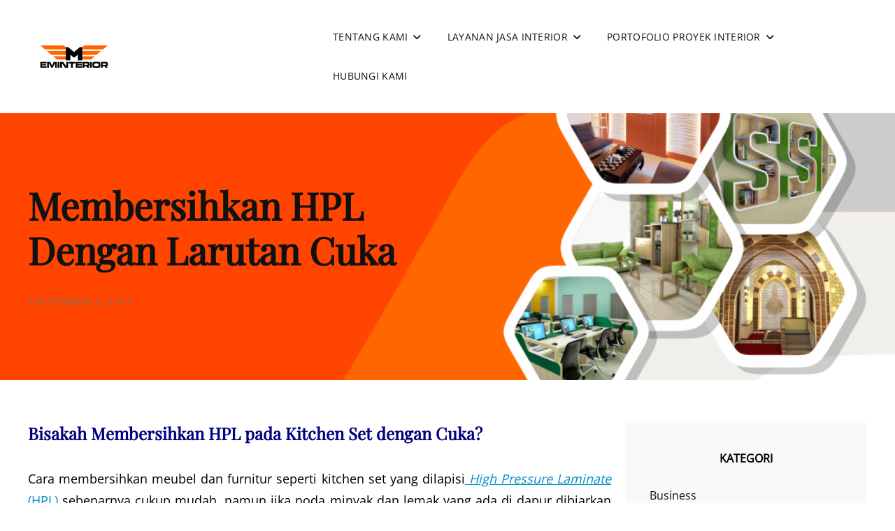

--- FILE ---
content_type: text/html; charset=UTF-8
request_url: https://eminterior.com/membersihkan-hpl-dengan-larutan-cuka/
body_size: 12843
content:
<!doctype html>
<html lang="id">
<head>
	<meta charset="UTF-8">
	<meta name="viewport" content="width=device-width, initial-scale=1">
	<link rel="profile" href="https://gmpg.org/xfn/11">
	<script>(function(html){html.className = html.className.replace(/\bno-js\b/,'js')})(document.documentElement);</script>
<meta name='robots' content='index, follow, max-image-preview:large, max-snippet:-1, max-video-preview:-1' />
	<style>img:is([sizes="auto" i], [sizes^="auto," i]) { contain-intrinsic-size: 3000px 1500px }</style>
	
	<!-- This site is optimized with the Yoast SEO plugin v26.8 - https://yoast.com/product/yoast-seo-wordpress/ -->
	<title>Cara Membersihkan HPL pada Kitchen Set - Tips Interior</title>
	<meta name="description" content="Cara membersihkan meubel dan furnitur seperti kitchen set yang dilapisi High Pressure Laminate (HPL) sebenarnya cukup mudah, namun jika noda minyak dan lemak yang ada di dapur dibiarkan menempel terlalu lama pada permukaan HPL, maka akan membuat kitchen set Anda tampak kotor" />
	<link rel="canonical" href="https://eminterior.com/membersihkan-hpl-dengan-larutan-cuka/" />
	<meta property="og:locale" content="id_ID" />
	<meta property="og:type" content="article" />
	<meta property="og:title" content="Cara Membersihkan HPL pada Kitchen Set - Tips Interior" />
	<meta property="og:description" content="Cara membersihkan meubel dan furnitur seperti kitchen set yang dilapisi High Pressure Laminate (HPL) sebenarnya cukup mudah, namun jika noda minyak dan lemak yang ada di dapur dibiarkan menempel terlalu lama pada permukaan HPL, maka akan membuat kitchen set Anda tampak kotor" />
	<meta property="og:url" content="https://eminterior.com/membersihkan-hpl-dengan-larutan-cuka/" />
	<meta property="og:site_name" content="M Interior" />
	<meta property="article:publisher" content="https://www.facebook.com/M.Interior.Bpn" />
	<meta property="article:author" content="https://www.facebook.com/M.Interior.Bpn" />
	<meta property="article:published_time" content="2017-09-04T02:01:11+00:00" />
	<meta property="article:modified_time" content="2018-03-10T14:46:17+00:00" />
	<meta name="author" content="M Interior" />
	<meta name="twitter:card" content="summary_large_image" />
	<meta name="twitter:creator" content="@Eminterior1" />
	<meta name="twitter:site" content="@Eminterior1" />
	<meta name="twitter:label1" content="Ditulis oleh" />
	<meta name="twitter:data1" content="M Interior" />
	<meta name="twitter:label2" content="Estimasi waktu membaca" />
	<meta name="twitter:data2" content="1 menit" />
	<script type="application/ld+json" class="yoast-schema-graph">{"@context":"https://schema.org","@graph":[{"@type":"Article","@id":"https://eminterior.com/membersihkan-hpl-dengan-larutan-cuka/#article","isPartOf":{"@id":"https://eminterior.com/membersihkan-hpl-dengan-larutan-cuka/"},"author":{"name":"M Interior","@id":"https://eminterior.com/#/schema/person/f17f80220cc1b74879287280f7901f17"},"headline":"Membersihkan HPL dengan Larutan Cuka","datePublished":"2017-09-04T02:01:11+00:00","dateModified":"2018-03-10T14:46:17+00:00","mainEntityOfPage":{"@id":"https://eminterior.com/membersihkan-hpl-dengan-larutan-cuka/"},"wordCount":289,"commentCount":0,"publisher":{"@id":"https://eminterior.com/#organization"},"keywords":["Bahan Dasar Kitchen Set","Desain Kitchen Set","desain kitchen set minimalis","kitchen set balikpapan","refinishing kitchen set balikpapan"],"articleSection":["Tips"],"inLanguage":"id","potentialAction":[{"@type":"CommentAction","name":"Comment","target":["https://eminterior.com/membersihkan-hpl-dengan-larutan-cuka/#respond"]}]},{"@type":"WebPage","@id":"https://eminterior.com/membersihkan-hpl-dengan-larutan-cuka/","url":"https://eminterior.com/membersihkan-hpl-dengan-larutan-cuka/","name":"Cara Membersihkan HPL pada Kitchen Set - Tips Interior","isPartOf":{"@id":"https://eminterior.com/#website"},"datePublished":"2017-09-04T02:01:11+00:00","dateModified":"2018-03-10T14:46:17+00:00","description":"Cara membersihkan meubel dan furnitur seperti kitchen set yang dilapisi High Pressure Laminate (HPL) sebenarnya cukup mudah, namun jika noda minyak dan lemak yang ada di dapur dibiarkan menempel terlalu lama pada permukaan HPL, maka akan membuat kitchen set Anda tampak kotor","breadcrumb":{"@id":"https://eminterior.com/membersihkan-hpl-dengan-larutan-cuka/#breadcrumb"},"inLanguage":"id","potentialAction":[{"@type":"ReadAction","target":["https://eminterior.com/membersihkan-hpl-dengan-larutan-cuka/"]}]},{"@type":"BreadcrumbList","@id":"https://eminterior.com/membersihkan-hpl-dengan-larutan-cuka/#breadcrumb","itemListElement":[{"@type":"ListItem","position":1,"name":"Home","item":"https://eminterior.com/"},{"@type":"ListItem","position":2,"name":"ARTIKEL &#038; TIPS INTERIOR","item":"https://eminterior.com/artikel-tips-interior/"},{"@type":"ListItem","position":3,"name":"Membersihkan HPL dengan Larutan Cuka"}]},{"@type":"WebSite","@id":"https://eminterior.com/#website","url":"https://eminterior.com/","name":"M | Interior","description":"Kontraktor Interior Kantor Balikpapan","publisher":{"@id":"https://eminterior.com/#organization"},"potentialAction":[{"@type":"SearchAction","target":{"@type":"EntryPoint","urlTemplate":"https://eminterior.com/?s={search_term_string}"},"query-input":{"@type":"PropertyValueSpecification","valueRequired":true,"valueName":"search_term_string"}}],"inLanguage":"id"},{"@type":"Organization","@id":"https://eminterior.com/#organization","name":"M | Interior","url":"https://eminterior.com/","logo":{"@type":"ImageObject","inLanguage":"id","@id":"https://eminterior.com/#/schema/logo/image/","url":"https://eminterior.com/wp-content/uploads/2018/05/logo-eminterior-amp-1.jpg","contentUrl":"https://eminterior.com/wp-content/uploads/2018/05/logo-eminterior-amp-1.jpg","width":703,"height":225,"caption":"M | Interior"},"image":{"@id":"https://eminterior.com/#/schema/logo/image/"},"sameAs":["https://www.facebook.com/M.Interior.Bpn","https://x.com/Eminterior1","https://www.instagram.com/eminteriorbalikpapan/","https://www.linkedin.com/in/m-interior-0a9032ab/"]},{"@type":"Person","@id":"https://eminterior.com/#/schema/person/f17f80220cc1b74879287280f7901f17","name":"M Interior","image":{"@type":"ImageObject","inLanguage":"id","@id":"https://eminterior.com/#/schema/person/image/","url":"https://secure.gravatar.com/avatar/60ca802a29c103eee74da6e05a67a9a8d510f98c00a8372e8304067976f7234b?s=96&d=wavatar&r=g","contentUrl":"https://secure.gravatar.com/avatar/60ca802a29c103eee74da6e05a67a9a8d510f98c00a8372e8304067976f7234b?s=96&d=wavatar&r=g","caption":"M Interior"},"description":"Kami praktisi interior di Balikpapan, memulai sejak hampir 10 tahun yang lalu hingga hari ini. Mencoba berbagi pengalaman melalui website ini dengan rekan-rekan praktisi atau pengguna interior di Balikpapan atau di Indonesia.","sameAs":["https://eminterior.com","https://www.facebook.com/M.Interior.Bpn","https://x.com/Eminterior1"],"url":"https://eminterior.com/author/kun1umirtu79/"}]}</script>
	<!-- / Yoast SEO plugin. -->


<link rel="alternate" type="application/rss+xml" title="M Interior &raquo; Feed" href="https://eminterior.com/feed/" />
<link rel="alternate" type="application/rss+xml" title="M Interior &raquo; Umpan Komentar" href="https://eminterior.com/comments/feed/" />
<link rel="alternate" type="application/rss+xml" title="M Interior &raquo; Membersihkan HPL dengan Larutan Cuka Umpan Komentar" href="https://eminterior.com/membersihkan-hpl-dengan-larutan-cuka/feed/" />
<script type="text/javascript">
/* <![CDATA[ */
window._wpemojiSettings = {"baseUrl":"https:\/\/s.w.org\/images\/core\/emoji\/16.0.1\/72x72\/","ext":".png","svgUrl":"https:\/\/s.w.org\/images\/core\/emoji\/16.0.1\/svg\/","svgExt":".svg","source":{"concatemoji":"https:\/\/eminterior.com\/wp-includes\/js\/wp-emoji-release.min.js?ver=6.8.3"}};
/*! This file is auto-generated */
!function(s,n){var o,i,e;function c(e){try{var t={supportTests:e,timestamp:(new Date).valueOf()};sessionStorage.setItem(o,JSON.stringify(t))}catch(e){}}function p(e,t,n){e.clearRect(0,0,e.canvas.width,e.canvas.height),e.fillText(t,0,0);var t=new Uint32Array(e.getImageData(0,0,e.canvas.width,e.canvas.height).data),a=(e.clearRect(0,0,e.canvas.width,e.canvas.height),e.fillText(n,0,0),new Uint32Array(e.getImageData(0,0,e.canvas.width,e.canvas.height).data));return t.every(function(e,t){return e===a[t]})}function u(e,t){e.clearRect(0,0,e.canvas.width,e.canvas.height),e.fillText(t,0,0);for(var n=e.getImageData(16,16,1,1),a=0;a<n.data.length;a++)if(0!==n.data[a])return!1;return!0}function f(e,t,n,a){switch(t){case"flag":return n(e,"\ud83c\udff3\ufe0f\u200d\u26a7\ufe0f","\ud83c\udff3\ufe0f\u200b\u26a7\ufe0f")?!1:!n(e,"\ud83c\udde8\ud83c\uddf6","\ud83c\udde8\u200b\ud83c\uddf6")&&!n(e,"\ud83c\udff4\udb40\udc67\udb40\udc62\udb40\udc65\udb40\udc6e\udb40\udc67\udb40\udc7f","\ud83c\udff4\u200b\udb40\udc67\u200b\udb40\udc62\u200b\udb40\udc65\u200b\udb40\udc6e\u200b\udb40\udc67\u200b\udb40\udc7f");case"emoji":return!a(e,"\ud83e\udedf")}return!1}function g(e,t,n,a){var r="undefined"!=typeof WorkerGlobalScope&&self instanceof WorkerGlobalScope?new OffscreenCanvas(300,150):s.createElement("canvas"),o=r.getContext("2d",{willReadFrequently:!0}),i=(o.textBaseline="top",o.font="600 32px Arial",{});return e.forEach(function(e){i[e]=t(o,e,n,a)}),i}function t(e){var t=s.createElement("script");t.src=e,t.defer=!0,s.head.appendChild(t)}"undefined"!=typeof Promise&&(o="wpEmojiSettingsSupports",i=["flag","emoji"],n.supports={everything:!0,everythingExceptFlag:!0},e=new Promise(function(e){s.addEventListener("DOMContentLoaded",e,{once:!0})}),new Promise(function(t){var n=function(){try{var e=JSON.parse(sessionStorage.getItem(o));if("object"==typeof e&&"number"==typeof e.timestamp&&(new Date).valueOf()<e.timestamp+604800&&"object"==typeof e.supportTests)return e.supportTests}catch(e){}return null}();if(!n){if("undefined"!=typeof Worker&&"undefined"!=typeof OffscreenCanvas&&"undefined"!=typeof URL&&URL.createObjectURL&&"undefined"!=typeof Blob)try{var e="postMessage("+g.toString()+"("+[JSON.stringify(i),f.toString(),p.toString(),u.toString()].join(",")+"));",a=new Blob([e],{type:"text/javascript"}),r=new Worker(URL.createObjectURL(a),{name:"wpTestEmojiSupports"});return void(r.onmessage=function(e){c(n=e.data),r.terminate(),t(n)})}catch(e){}c(n=g(i,f,p,u))}t(n)}).then(function(e){for(var t in e)n.supports[t]=e[t],n.supports.everything=n.supports.everything&&n.supports[t],"flag"!==t&&(n.supports.everythingExceptFlag=n.supports.everythingExceptFlag&&n.supports[t]);n.supports.everythingExceptFlag=n.supports.everythingExceptFlag&&!n.supports.flag,n.DOMReady=!1,n.readyCallback=function(){n.DOMReady=!0}}).then(function(){return e}).then(function(){var e;n.supports.everything||(n.readyCallback(),(e=n.source||{}).concatemoji?t(e.concatemoji):e.wpemoji&&e.twemoji&&(t(e.twemoji),t(e.wpemoji)))}))}((window,document),window._wpemojiSettings);
/* ]]> */
</script>
<style id='wp-emoji-styles-inline-css' type='text/css'>

	img.wp-smiley, img.emoji {
		display: inline !important;
		border: none !important;
		box-shadow: none !important;
		height: 1em !important;
		width: 1em !important;
		margin: 0 0.07em !important;
		vertical-align: -0.1em !important;
		background: none !important;
		padding: 0 !important;
	}
</style>
<link rel='stylesheet' id='wp-block-library-css' href='https://eminterior.com/wp-includes/css/dist/block-library/style.min.css?ver=6.8.3' type='text/css' media='all' />
<style id='wp-block-library-theme-inline-css' type='text/css'>
.wp-block-audio :where(figcaption){color:#555;font-size:13px;text-align:center}.is-dark-theme .wp-block-audio :where(figcaption){color:#ffffffa6}.wp-block-audio{margin:0 0 1em}.wp-block-code{border:1px solid #ccc;border-radius:4px;font-family:Menlo,Consolas,monaco,monospace;padding:.8em 1em}.wp-block-embed :where(figcaption){color:#555;font-size:13px;text-align:center}.is-dark-theme .wp-block-embed :where(figcaption){color:#ffffffa6}.wp-block-embed{margin:0 0 1em}.blocks-gallery-caption{color:#555;font-size:13px;text-align:center}.is-dark-theme .blocks-gallery-caption{color:#ffffffa6}:root :where(.wp-block-image figcaption){color:#555;font-size:13px;text-align:center}.is-dark-theme :root :where(.wp-block-image figcaption){color:#ffffffa6}.wp-block-image{margin:0 0 1em}.wp-block-pullquote{border-bottom:4px solid;border-top:4px solid;color:currentColor;margin-bottom:1.75em}.wp-block-pullquote cite,.wp-block-pullquote footer,.wp-block-pullquote__citation{color:currentColor;font-size:.8125em;font-style:normal;text-transform:uppercase}.wp-block-quote{border-left:.25em solid;margin:0 0 1.75em;padding-left:1em}.wp-block-quote cite,.wp-block-quote footer{color:currentColor;font-size:.8125em;font-style:normal;position:relative}.wp-block-quote:where(.has-text-align-right){border-left:none;border-right:.25em solid;padding-left:0;padding-right:1em}.wp-block-quote:where(.has-text-align-center){border:none;padding-left:0}.wp-block-quote.is-large,.wp-block-quote.is-style-large,.wp-block-quote:where(.is-style-plain){border:none}.wp-block-search .wp-block-search__label{font-weight:700}.wp-block-search__button{border:1px solid #ccc;padding:.375em .625em}:where(.wp-block-group.has-background){padding:1.25em 2.375em}.wp-block-separator.has-css-opacity{opacity:.4}.wp-block-separator{border:none;border-bottom:2px solid;margin-left:auto;margin-right:auto}.wp-block-separator.has-alpha-channel-opacity{opacity:1}.wp-block-separator:not(.is-style-wide):not(.is-style-dots){width:100px}.wp-block-separator.has-background:not(.is-style-dots){border-bottom:none;height:1px}.wp-block-separator.has-background:not(.is-style-wide):not(.is-style-dots){height:2px}.wp-block-table{margin:0 0 1em}.wp-block-table td,.wp-block-table th{word-break:normal}.wp-block-table :where(figcaption){color:#555;font-size:13px;text-align:center}.is-dark-theme .wp-block-table :where(figcaption){color:#ffffffa6}.wp-block-video :where(figcaption){color:#555;font-size:13px;text-align:center}.is-dark-theme .wp-block-video :where(figcaption){color:#ffffffa6}.wp-block-video{margin:0 0 1em}:root :where(.wp-block-template-part.has-background){margin-bottom:0;margin-top:0;padding:1.25em 2.375em}
</style>
<style id='classic-theme-styles-inline-css' type='text/css'>
/*! This file is auto-generated */
.wp-block-button__link{color:#fff;background-color:#32373c;border-radius:9999px;box-shadow:none;text-decoration:none;padding:calc(.667em + 2px) calc(1.333em + 2px);font-size:1.125em}.wp-block-file__button{background:#32373c;color:#fff;text-decoration:none}
</style>
<style id='global-styles-inline-css' type='text/css'>
:root{--wp--preset--aspect-ratio--square: 1;--wp--preset--aspect-ratio--4-3: 4/3;--wp--preset--aspect-ratio--3-4: 3/4;--wp--preset--aspect-ratio--3-2: 3/2;--wp--preset--aspect-ratio--2-3: 2/3;--wp--preset--aspect-ratio--16-9: 16/9;--wp--preset--aspect-ratio--9-16: 9/16;--wp--preset--color--black: #000000;--wp--preset--color--cyan-bluish-gray: #abb8c3;--wp--preset--color--white: #ffffff;--wp--preset--color--pale-pink: #f78da7;--wp--preset--color--vivid-red: #cf2e2e;--wp--preset--color--luminous-vivid-orange: #ff6900;--wp--preset--color--luminous-vivid-amber: #fcb900;--wp--preset--color--light-green-cyan: #7bdcb5;--wp--preset--color--vivid-green-cyan: #00d084;--wp--preset--color--pale-cyan-blue: #8ed1fc;--wp--preset--color--vivid-cyan-blue: #0693e3;--wp--preset--color--vivid-purple: #9b51e0;--wp--preset--color--eighty-black: #151515;--wp--preset--color--sixty-five-black: #363636;--wp--preset--color--gray: #444444;--wp--preset--color--medium-gray: #777777;--wp--preset--color--light-gray: #f9f9f9;--wp--preset--color--bright-pink: #f5808c;--wp--preset--color--dark-yellow: #ffa751;--wp--preset--color--yellow: #ffbf00;--wp--preset--color--red: #db4f3d;--wp--preset--color--blue: #008ec2;--wp--preset--color--dark-blue: #133ec2;--wp--preset--gradient--vivid-cyan-blue-to-vivid-purple: linear-gradient(135deg,rgba(6,147,227,1) 0%,rgb(155,81,224) 100%);--wp--preset--gradient--light-green-cyan-to-vivid-green-cyan: linear-gradient(135deg,rgb(122,220,180) 0%,rgb(0,208,130) 100%);--wp--preset--gradient--luminous-vivid-amber-to-luminous-vivid-orange: linear-gradient(135deg,rgba(252,185,0,1) 0%,rgba(255,105,0,1) 100%);--wp--preset--gradient--luminous-vivid-orange-to-vivid-red: linear-gradient(135deg,rgba(255,105,0,1) 0%,rgb(207,46,46) 100%);--wp--preset--gradient--very-light-gray-to-cyan-bluish-gray: linear-gradient(135deg,rgb(238,238,238) 0%,rgb(169,184,195) 100%);--wp--preset--gradient--cool-to-warm-spectrum: linear-gradient(135deg,rgb(74,234,220) 0%,rgb(151,120,209) 20%,rgb(207,42,186) 40%,rgb(238,44,130) 60%,rgb(251,105,98) 80%,rgb(254,248,76) 100%);--wp--preset--gradient--blush-light-purple: linear-gradient(135deg,rgb(255,206,236) 0%,rgb(152,150,240) 100%);--wp--preset--gradient--blush-bordeaux: linear-gradient(135deg,rgb(254,205,165) 0%,rgb(254,45,45) 50%,rgb(107,0,62) 100%);--wp--preset--gradient--luminous-dusk: linear-gradient(135deg,rgb(255,203,112) 0%,rgb(199,81,192) 50%,rgb(65,88,208) 100%);--wp--preset--gradient--pale-ocean: linear-gradient(135deg,rgb(255,245,203) 0%,rgb(182,227,212) 50%,rgb(51,167,181) 100%);--wp--preset--gradient--electric-grass: linear-gradient(135deg,rgb(202,248,128) 0%,rgb(113,206,126) 100%);--wp--preset--gradient--midnight: linear-gradient(135deg,rgb(2,3,129) 0%,rgb(40,116,252) 100%);--wp--preset--font-size--small: 16px;--wp--preset--font-size--medium: 20px;--wp--preset--font-size--large: 42px;--wp--preset--font-size--x-large: 42px;--wp--preset--font-size--extra-small: 13px;--wp--preset--font-size--normal: 18px;--wp--preset--font-size--huge: 56px;--wp--preset--spacing--20: 0.44rem;--wp--preset--spacing--30: 0.67rem;--wp--preset--spacing--40: 1rem;--wp--preset--spacing--50: 1.5rem;--wp--preset--spacing--60: 2.25rem;--wp--preset--spacing--70: 3.38rem;--wp--preset--spacing--80: 5.06rem;--wp--preset--shadow--natural: 6px 6px 9px rgba(0, 0, 0, 0.2);--wp--preset--shadow--deep: 12px 12px 50px rgba(0, 0, 0, 0.4);--wp--preset--shadow--sharp: 6px 6px 0px rgba(0, 0, 0, 0.2);--wp--preset--shadow--outlined: 6px 6px 0px -3px rgba(255, 255, 255, 1), 6px 6px rgba(0, 0, 0, 1);--wp--preset--shadow--crisp: 6px 6px 0px rgba(0, 0, 0, 1);}:where(.is-layout-flex){gap: 0.5em;}:where(.is-layout-grid){gap: 0.5em;}body .is-layout-flex{display: flex;}.is-layout-flex{flex-wrap: wrap;align-items: center;}.is-layout-flex > :is(*, div){margin: 0;}body .is-layout-grid{display: grid;}.is-layout-grid > :is(*, div){margin: 0;}:where(.wp-block-columns.is-layout-flex){gap: 2em;}:where(.wp-block-columns.is-layout-grid){gap: 2em;}:where(.wp-block-post-template.is-layout-flex){gap: 1.25em;}:where(.wp-block-post-template.is-layout-grid){gap: 1.25em;}.has-black-color{color: var(--wp--preset--color--black) !important;}.has-cyan-bluish-gray-color{color: var(--wp--preset--color--cyan-bluish-gray) !important;}.has-white-color{color: var(--wp--preset--color--white) !important;}.has-pale-pink-color{color: var(--wp--preset--color--pale-pink) !important;}.has-vivid-red-color{color: var(--wp--preset--color--vivid-red) !important;}.has-luminous-vivid-orange-color{color: var(--wp--preset--color--luminous-vivid-orange) !important;}.has-luminous-vivid-amber-color{color: var(--wp--preset--color--luminous-vivid-amber) !important;}.has-light-green-cyan-color{color: var(--wp--preset--color--light-green-cyan) !important;}.has-vivid-green-cyan-color{color: var(--wp--preset--color--vivid-green-cyan) !important;}.has-pale-cyan-blue-color{color: var(--wp--preset--color--pale-cyan-blue) !important;}.has-vivid-cyan-blue-color{color: var(--wp--preset--color--vivid-cyan-blue) !important;}.has-vivid-purple-color{color: var(--wp--preset--color--vivid-purple) !important;}.has-black-background-color{background-color: var(--wp--preset--color--black) !important;}.has-cyan-bluish-gray-background-color{background-color: var(--wp--preset--color--cyan-bluish-gray) !important;}.has-white-background-color{background-color: var(--wp--preset--color--white) !important;}.has-pale-pink-background-color{background-color: var(--wp--preset--color--pale-pink) !important;}.has-vivid-red-background-color{background-color: var(--wp--preset--color--vivid-red) !important;}.has-luminous-vivid-orange-background-color{background-color: var(--wp--preset--color--luminous-vivid-orange) !important;}.has-luminous-vivid-amber-background-color{background-color: var(--wp--preset--color--luminous-vivid-amber) !important;}.has-light-green-cyan-background-color{background-color: var(--wp--preset--color--light-green-cyan) !important;}.has-vivid-green-cyan-background-color{background-color: var(--wp--preset--color--vivid-green-cyan) !important;}.has-pale-cyan-blue-background-color{background-color: var(--wp--preset--color--pale-cyan-blue) !important;}.has-vivid-cyan-blue-background-color{background-color: var(--wp--preset--color--vivid-cyan-blue) !important;}.has-vivid-purple-background-color{background-color: var(--wp--preset--color--vivid-purple) !important;}.has-black-border-color{border-color: var(--wp--preset--color--black) !important;}.has-cyan-bluish-gray-border-color{border-color: var(--wp--preset--color--cyan-bluish-gray) !important;}.has-white-border-color{border-color: var(--wp--preset--color--white) !important;}.has-pale-pink-border-color{border-color: var(--wp--preset--color--pale-pink) !important;}.has-vivid-red-border-color{border-color: var(--wp--preset--color--vivid-red) !important;}.has-luminous-vivid-orange-border-color{border-color: var(--wp--preset--color--luminous-vivid-orange) !important;}.has-luminous-vivid-amber-border-color{border-color: var(--wp--preset--color--luminous-vivid-amber) !important;}.has-light-green-cyan-border-color{border-color: var(--wp--preset--color--light-green-cyan) !important;}.has-vivid-green-cyan-border-color{border-color: var(--wp--preset--color--vivid-green-cyan) !important;}.has-pale-cyan-blue-border-color{border-color: var(--wp--preset--color--pale-cyan-blue) !important;}.has-vivid-cyan-blue-border-color{border-color: var(--wp--preset--color--vivid-cyan-blue) !important;}.has-vivid-purple-border-color{border-color: var(--wp--preset--color--vivid-purple) !important;}.has-vivid-cyan-blue-to-vivid-purple-gradient-background{background: var(--wp--preset--gradient--vivid-cyan-blue-to-vivid-purple) !important;}.has-light-green-cyan-to-vivid-green-cyan-gradient-background{background: var(--wp--preset--gradient--light-green-cyan-to-vivid-green-cyan) !important;}.has-luminous-vivid-amber-to-luminous-vivid-orange-gradient-background{background: var(--wp--preset--gradient--luminous-vivid-amber-to-luminous-vivid-orange) !important;}.has-luminous-vivid-orange-to-vivid-red-gradient-background{background: var(--wp--preset--gradient--luminous-vivid-orange-to-vivid-red) !important;}.has-very-light-gray-to-cyan-bluish-gray-gradient-background{background: var(--wp--preset--gradient--very-light-gray-to-cyan-bluish-gray) !important;}.has-cool-to-warm-spectrum-gradient-background{background: var(--wp--preset--gradient--cool-to-warm-spectrum) !important;}.has-blush-light-purple-gradient-background{background: var(--wp--preset--gradient--blush-light-purple) !important;}.has-blush-bordeaux-gradient-background{background: var(--wp--preset--gradient--blush-bordeaux) !important;}.has-luminous-dusk-gradient-background{background: var(--wp--preset--gradient--luminous-dusk) !important;}.has-pale-ocean-gradient-background{background: var(--wp--preset--gradient--pale-ocean) !important;}.has-electric-grass-gradient-background{background: var(--wp--preset--gradient--electric-grass) !important;}.has-midnight-gradient-background{background: var(--wp--preset--gradient--midnight) !important;}.has-small-font-size{font-size: var(--wp--preset--font-size--small) !important;}.has-medium-font-size{font-size: var(--wp--preset--font-size--medium) !important;}.has-large-font-size{font-size: var(--wp--preset--font-size--large) !important;}.has-x-large-font-size{font-size: var(--wp--preset--font-size--x-large) !important;}
:where(.wp-block-post-template.is-layout-flex){gap: 1.25em;}:where(.wp-block-post-template.is-layout-grid){gap: 1.25em;}
:where(.wp-block-columns.is-layout-flex){gap: 2em;}:where(.wp-block-columns.is-layout-grid){gap: 2em;}
:root :where(.wp-block-pullquote){font-size: 1.5em;line-height: 1.6;}
</style>
<link rel='stylesheet' id='signify-style-css' href='https://eminterior.com/wp-content/themes/signify/style.css?ver=20260102-25400' type='text/css' media='all' />
<link rel='stylesheet' id='signify-education-style-css' href='https://eminterior.com/wp-content/themes/signify-education/style.css?ver=20260102-30052' type='text/css' media='all' />
<link rel='stylesheet' id='signify-block-style-css' href='https://eminterior.com/wp-content/themes/signify/css/blocks.css?ver=1.0' type='text/css' media='all' />
<link rel='stylesheet' id='signify-education-block-style-css' href='https://eminterior.com/wp-content/themes/signify-education/assets/css/child-blocks.css?ver=20210908-30500' type='text/css' media='all' />
<link rel='stylesheet' id='signify-fonts-css' href='https://eminterior.com/wp-content/fonts/5773d36ad2169e05b6685fd7f373caa5.css' type='text/css' media='all' />
<link rel='stylesheet' id='font-awesome-css' href='https://eminterior.com/wp-content/themes/signify/css/font-awesome/css/all.min.css?ver=6.7.2' type='text/css' media='all' />
<script type="text/javascript" src="https://eminterior.com/wp-includes/js/jquery/jquery.min.js?ver=3.7.1" id="jquery-core-js"></script>
<script type="text/javascript" src="https://eminterior.com/wp-includes/js/jquery/jquery-migrate.min.js?ver=3.4.1" id="jquery-migrate-js"></script>
<link rel="https://api.w.org/" href="https://eminterior.com/wp-json/" /><link rel="alternate" title="JSON" type="application/json" href="https://eminterior.com/wp-json/wp/v2/posts/3193" /><link rel="EditURI" type="application/rsd+xml" title="RSD" href="https://eminterior.com/xmlrpc.php?rsd" />
<meta name="generator" content="WordPress 6.8.3" />
<link rel='shortlink' href='https://eminterior.com/?p=3193' />
<link rel="alternate" title="oEmbed (JSON)" type="application/json+oembed" href="https://eminterior.com/wp-json/oembed/1.0/embed?url=https%3A%2F%2Feminterior.com%2Fmembersihkan-hpl-dengan-larutan-cuka%2F" />
<link rel="alternate" title="oEmbed (XML)" type="text/xml+oembed" href="https://eminterior.com/wp-json/oembed/1.0/embed?url=https%3A%2F%2Feminterior.com%2Fmembersihkan-hpl-dengan-larutan-cuka%2F&#038;format=xml" />
	        <style type="text/css" rel="header-image">
	            .custom-header .wrapper:before {
	                background-image: url( https://eminterior.com/wp-content/uploads/2021/04/cropped-Web33.png);
					background-position: center center;
					background-repeat: no-repeat;
					background-size: cover;
	            }
	        </style>
	    		<style type="text/css">
					.site-title a,
			.site-description {
				position: absolute;
				clip: rect(1px, 1px, 1px, 1px);
			}
				</style>
		<style type="text/css" id="custom-background-css">
body.custom-background { background-color: #ffffff; }
</style>
	<link rel="icon" href="https://eminterior.com/wp-content/uploads/2020/10/cropped-cropped-emin3-1-32x32.png" sizes="32x32" />
<link rel="icon" href="https://eminterior.com/wp-content/uploads/2020/10/cropped-cropped-emin3-1-192x192.png" sizes="192x192" />
<link rel="apple-touch-icon" href="https://eminterior.com/wp-content/uploads/2020/10/cropped-cropped-emin3-1-180x180.png" />
<meta name="msapplication-TileImage" content="https://eminterior.com/wp-content/uploads/2020/10/cropped-cropped-emin3-1-270x270.png" />
</head>

<body class="wp-singular post-template-default single single-post postid-3193 single-format-standard custom-background wp-custom-logo wp-embed-responsive wp-theme-signify wp-child-theme-signify-education fluid-layout navigation-classic two-columns-layout content-left excerpt header-media-fluid has-header-media absolute-header has-header-image color-scheme-default menu-type-classic menu-style-full-width header-style-two">


<div id="page" class="site">
	<a class="skip-link screen-reader-text" href="#content">Skip to content</a>

	<header id="masthead" class="site-header">
				
		<div class="site-header-main">
			<div class="wrapper">
				
<div class="site-branding">
	<a href="https://eminterior.com/" class="custom-logo-link" rel="home"><img width="828" height="104" src="https://eminterior.com/wp-content/uploads/2021/04/cropped-Web6-1.png" class="custom-logo" alt="M Interior" decoding="async" fetchpriority="high" srcset="https://eminterior.com/wp-content/uploads/2021/04/cropped-Web6-1.png 828w, https://eminterior.com/wp-content/uploads/2021/04/cropped-Web6-1-300x38.png 300w, https://eminterior.com/wp-content/uploads/2021/04/cropped-Web6-1-768x96.png 768w" sizes="(max-width: 828px) 100vw, 828px" /></a>
	<div class="site-identity">
					<p class="site-title"><a href="https://eminterior.com/" rel="home">M Interior</a></p>
					<p class="site-description">Kontraktor Interior Kantor Balikpapan</p>
			</div><!-- .site-branding-text-->
</div><!-- .site-branding -->

					<div id="site-header-menu" class="site-header-menu">
		<div id="primary-menu-wrapper" class="menu-wrapper">
			<div class="menu-toggle-wrapper">
				<button id="menu-toggle" class="menu-toggle" aria-controls="top-menu" aria-expanded="false"><span class="menu-label">Menu</span></button>
			</div><!-- .menu-toggle-wrapper -->

			<div class="menu-inside-wrapper">
				<nav id="site-navigation" class="main-navigation default-page-menu" role="navigation" aria-label="Primary Menu">

									<ul id="primary-menu" class="menu nav-menu"><li id="menu-item-7031" class="menu-item menu-item-type-post_type menu-item-object-page menu-item-has-children menu-item-7031"><a href="https://eminterior.com/tentang-kami/">TENTANG KAMI</a>
<ul class="sub-menu">
	<li id="menu-item-7034" class="menu-item menu-item-type-post_type menu-item-object-page menu-item-7034"><a href="https://eminterior.com/tentang-kami/tahapan/">Tahapan</a></li>
	<li id="menu-item-7032" class="menu-item menu-item-type-post_type menu-item-object-page menu-item-7032"><a href="https://eminterior.com/ada-proyek/prinsip-kerja/">Prinsip Kerja</a></li>
	<li id="menu-item-7033" class="menu-item menu-item-type-post_type menu-item-object-page menu-item-7033"><a href="https://eminterior.com/tentang-kami/keahlian-kami/">Keahlian Kami</a></li>
</ul>
</li>
<li id="menu-item-7040" class="menu-item menu-item-type-post_type menu-item-object-page menu-item-has-children menu-item-7040"><a href="https://eminterior.com/layanan-jasa-interior/">LAYANAN JASA INTERIOR</a>
<ul class="sub-menu">
	<li id="menu-item-7041" class="menu-item menu-item-type-post_type menu-item-object-page menu-item-7041"><a href="https://eminterior.com/layanan-jasa-interior/jasa-kontraktor-interior/">Jasa Kontraktor Interior</a></li>
	<li id="menu-item-7043" class="menu-item menu-item-type-post_type menu-item-object-page menu-item-7043"><a href="https://eminterior.com/layanan-jasa-interior/custom-furniture/">Custom Furniture</a></li>
	<li id="menu-item-7044" class="menu-item menu-item-type-post_type menu-item-object-page menu-item-7044"><a href="https://eminterior.com/layanan-jasa-interior/cubical-meja-kerja/">Cubical Meja Kerja</a></li>
</ul>
</li>
<li id="menu-item-7035" class="menu-item menu-item-type-post_type menu-item-object-page menu-item-has-children menu-item-7035"><a href="https://eminterior.com/portofolio-proyek-interior/">PORTOFOLIO PROYEK INTERIOR</a>
<ul class="sub-menu">
	<li id="menu-item-7046" class="menu-item menu-item-type-post_type menu-item-object-page menu-item-has-children menu-item-7046"><a href="https://eminterior.com/portofolio-proyek-interior/kantor/">Kantor</a>
	<ul class="sub-menu">
		<li id="menu-item-7053" class="menu-item menu-item-type-post_type menu-item-object-page menu-item-7053"><a href="https://eminterior.com/portofolio-proyek-interior/kantor/perusahaan-swasta/">Perusahaan Swasta</a></li>
		<li id="menu-item-7052" class="menu-item menu-item-type-post_type menu-item-object-page menu-item-7052"><a href="https://eminterior.com/portofolio-proyek-interior/kantor/pemerintah-bumn/">Pemerintah &#038; BUMN</a></li>
		<li id="menu-item-7051" class="menu-item menu-item-type-post_type menu-item-object-page menu-item-7051"><a href="https://eminterior.com/portofolio-proyek-interior/kantor/bank/">Bank</a></li>
	</ul>
</li>
	<li id="menu-item-7045" class="menu-item menu-item-type-post_type menu-item-object-page menu-item-7045"><a href="https://eminterior.com/portofolio-proyek-interior/gedung-lainnya/sosial-sekolah/">Sosial &#038; Sekolah</a></li>
	<li id="menu-item-7048" class="menu-item menu-item-type-post_type menu-item-object-page menu-item-has-children menu-item-7048"><a href="https://eminterior.com/portofolio-proyek-interior/gedung-lainnya/">Gedung Lainnya</a>
	<ul class="sub-menu">
		<li id="menu-item-7049" class="menu-item menu-item-type-post_type menu-item-object-page menu-item-7049"><a href="https://eminterior.com/portofolio-proyek-interior/gedung-lainnya/klinik-rumah-sakit/">Klinik/Rumah Sakit</a></li>
		<li id="menu-item-7050" class="menu-item menu-item-type-post_type menu-item-object-page menu-item-7050"><a href="https://eminterior.com/portofolio-proyek-interior/gedung-lainnya/hotel/">Hotel/Guest House</a></li>
	</ul>
</li>
	<li id="menu-item-7047" class="menu-item menu-item-type-post_type menu-item-object-page menu-item-7047"><a href="https://eminterior.com/portofolio-proyek-interior/rumah/">Rumah</a></li>
</ul>
</li>
<li id="menu-item-7056" class="menu-item menu-item-type-post_type menu-item-object-page menu-item-7056"><a href="https://eminterior.com/hubungi-kami/">HUBUNGI KAMI</a></li>
</ul>				
				</nav><!-- .main-navigation -->

							</div><!-- .menu-inside-wrapper -->
		</div><!-- #primary-menu-wrapper.menu-wrapper -->

			</div><!-- .site-header-menu -->
			</div><!-- .wrapper -->
		</div><!-- .site-header-main -->
	</header><!-- #masthead -->

	
<div class="custom-header header-media">
	<div class="wrapper">
				<div class="custom-header-media">
			<div id="wp-custom-header" class="wp-custom-header"><img src="https://eminterior.com/wp-content/uploads/2021/04/cropped-Web33.png"/></div>	
					<div class="custom-header-content sections header-media-section content-align-left text-align-left">
			<div class="custom-header-content-wrapper">
				<div class="section-title-wrapper"><h1 class="section-title">Membersihkan HPL dengan Larutan Cuka</h1></div>				<div class="site-header-text"><div class="entry-header"><div class="entry-meta"><span class="posted-on"><span class="screen-reader-text"> Posted on </span><a href="https://eminterior.com/membersihkan-hpl-dengan-larutan-cuka/" rel="bookmark"><time class="entry-date published" datetime="2017-09-04T10:01:11+08:00">September 4, 2017</time><time class="updated" datetime="2018-03-10T22:46:17+08:00">Maret 10, 2018</time></a></span></div><!-- .entry-meta --></div></div>
							</div><!-- .custom-header-content-wrapper -->
		</div><!-- .custom-header-content -->
				</div>
			</div><!-- .wrapper -->
	<div class="custom-header-overlay"></div><!-- .custom-header-overlay -->
</div><!-- .custom-header -->




	<div id="content" class="site-content">
		<div class="wrapper">

	<div id="primary" class="content-area">
		<main id="main" class="site-main">
			<div class="singular-content-wrap">
				<article id="post-3193" class="post-3193 post type-post status-publish format-standard hentry category-tips tag-bahan-dasar-kitchen-set tag-desain-kitchen-set tag-desain-kitchen-set-minimalis tag-kitchen-set-balikpapan tag-refinishing-kitchen-set-balikpapan">
		<!-- Page/Post Single Image Disabled or No Image set in Post Thumbnail -->
	<div class="entry-content">
		<h4 style="text-align: justify;"><strong><span style="color: #000080;">Bisakah Membersihkan HPL pada Kitchen Set dengan Cuka?</span></strong></h4>
<p style="text-align: justify;">Cara membersihkan meubel dan furnitur seperti kitchen set yang dilapisi<a href="https://eminterior.com/kitchen-set-minimalis-modern/"> <em>High Pressure Laminate</em> (HPL)</a> sebenarnya cukup mudah, namun jika noda minyak dan lemak yang ada di dapur dibiarkan menempel terlalu lama pada permukaan HPL, maka akan membuat <em>kitchen set</em> Anda tampak kotor serta lama-kelamaan juga bisa menyebabkan kerusakan pada lapisan HPL tersebut.</p>
<p style="text-align: justify;">Anda bisa mencoba membersihkan <em>kitchen set</em> dengan bahan-bahan alami yang ada di dapur. Seperti baking soda atau larutan cuka untuk mencegah lapisan <em>coating</em> yang dipakai tidaklah luntur.</p>
<p style="text-align: justify;"><a href="https://eminterior.com/dapur-warna-putih/">Jika Anda orang yang aktif di dapur, </a>maka membersihkan <em>kitchen set</em> harus lebih sering. Usahakan membersihkan dapur Anda secara rutin setelah memasak. Ikuti langkah-langkah ini untuk membersihkan sisa-sisa noda seperti minyak dan lemak. Pertama-tama persiapkan larutan pembersih. Buatlah larutan cuka dengan cara mencampurkan satu gelas cuka dapur ditambah dengan larutan air dengan perbandingan 1 : 3. Celupakan lap kering ke larutan cuka tadi atau masukkan larutan cuka ke dalam botol semprot dan semprotkan ke area <em>kitchen set</em>. Kemudian poles bagian-bagian atas dan bagian mana saja yang kotor.<br />
Setelah itu Anda perlu untuk memoles bagian-bagian tadi dengan menggunakan lap kain yang bersih dan kering. Poles pelan-pelan pada bagian tersebut dan usahakan agar bagian-bagian pojok di sudutnya juga dibersihkan.</p>
<p style="text-align: justify;">Cara lainnya Anda bisa membersihkan kitchen set HPL dengan menggunakan wax, atau poles kayu seperti merek Pledge yang khusus digunakan untuk memoles furnitur. Sebaiknya gunakan produk ini saat Anda ingin membersihkan meubel secara keseluruhan.</p>
<p style="text-align: justify;">Nah, bagi Anda yang ingin<a href="https://eminterior.com/dapur-refinish/"> me-<em>refinishing kitchen set</em></a> atau baru saja berencana untuk melengkapi dapur Anda dengan <em>kitchen set</em> murah dan berkualitas, silahkan berkonsultasi mengenai luas dapur, jenis dan bentuk <em>custom kitchen set</em> serta informasi harga yang kami tawarkan melalui nomor telepon 085246289909 atau melalui kolom komentar di bawah ini.</p>
	</div><!-- .entry-content -->

	<footer class="entry-footer">
		<div class="entry-meta">
			<span class="cat-links"><span class="screen-reader-text">Categories</span><a href="https://eminterior.com/category/tips/" rel="category tag">Tips</a></span><span class="tags-links"><span class="screen-reader-text">Tags,</span><a href="https://eminterior.com/tag/bahan-dasar-kitchen-set/" rel="tag">Bahan Dasar Kitchen Set</a> <a href="https://eminterior.com/tag/desain-kitchen-set/" rel="tag">Desain Kitchen Set</a> <a href="https://eminterior.com/tag/desain-kitchen-set-minimalis/" rel="tag">desain kitchen set minimalis</a> <a href="https://eminterior.com/tag/kitchen-set-balikpapan/" rel="tag">kitchen set balikpapan</a> <a href="https://eminterior.com/tag/refinishing-kitchen-set-balikpapan/" rel="tag">refinishing kitchen set balikpapan</a></span>		</div><!-- .entry-meta -->

		
<div class="author-info">
	<div class="author-avatar">
		<img alt='' src='https://secure.gravatar.com/avatar/60ca802a29c103eee74da6e05a67a9a8d510f98c00a8372e8304067976f7234b?s=105&#038;d=wavatar&#038;r=g' srcset='https://secure.gravatar.com/avatar/60ca802a29c103eee74da6e05a67a9a8d510f98c00a8372e8304067976f7234b?s=210&#038;d=wavatar&#038;r=g 2x' class='avatar avatar-105 photo' height='105' width='105' decoding='async'/>	</div><!-- .author-avatar -->

	<div class="author-description">
		<h2 class="author-title"><span class="author-heading screen-reader-text">Author:</span> M Interior</h2>

		<p class="author-bio">
			Kami praktisi interior di Balikpapan, memulai sejak hampir 10 tahun yang lalu hingga hari ini. Mencoba berbagi pengalaman melalui website ini dengan rekan-rekan praktisi atau pengguna interior di Balikpapan atau di Indonesia.		</p><!-- .author-bio -->

		<a class="author-link" href="https://eminterior.com/author/kun1umirtu79/" rel="author">
			View all posts by M Interior		</a>
	</div><!-- .author-description -->
</div><!-- .author-info -->
	</footer><!-- .entry-footer -->
</article><!-- #post-3193 -->

	<nav class="navigation post-navigation" aria-label="Pos">
		<h2 class="screen-reader-text">Navigasi pos</h2>
		<div class="nav-links"><div class="nav-previous"><a href="https://eminterior.com/dipan-gantung-unik/" rel="prev"><span class="screen-reader-text">Previous Post</span><span aria-hidden="true" class="nav-subtitle">Prev Post</span> <span class="nav-title">Dipan Gantung Unik</span></a></div><div class="nav-next"><a href="https://eminterior.com/stand-display-panasonic/" rel="next"><span class="screen-reader-text">Next Post</span><span aria-hidden="true" class="nav-subtitle">Next Post</span> <span class="nav-title">Stand Display Panasonic</span></a></div></div>
	</nav>
<div id="comments" class="comments-area">

		<div id="respond" class="comment-respond">
		<h3 id="reply-title" class="comment-reply-title">Tinggalkan Balasan <small><a rel="nofollow" id="cancel-comment-reply-link" href="/membersihkan-hpl-dengan-larutan-cuka/#respond" style="display:none;">Batalkan balasan</a></small></h3><form action="https://eminterior.com/wp-comments-post.php" method="post" id="commentform" class="comment-form"><p class="comment-notes"><span id="email-notes">Alamat email Anda tidak akan dipublikasikan.</span> <span class="required-field-message">Ruas yang wajib ditandai <span class="required">*</span></span></p><p class="comment-form-comment"><label for="comment">Komentar <span class="required">*</span></label> <textarea id="comment" name="comment" cols="45" rows="8" maxlength="65525" required></textarea></p><p class="comment-form-author"><label for="author">Nama <span class="required">*</span></label> <input id="author" name="author" type="text" value="" size="30" maxlength="245" autocomplete="name" required /></p>
<p class="comment-form-email"><label for="email">Email <span class="required">*</span></label> <input id="email" name="email" type="email" value="" size="30" maxlength="100" aria-describedby="email-notes" autocomplete="email" required /></p>
<p class="comment-form-url"><label for="url">Situs Web</label> <input id="url" name="url" type="url" value="" size="30" maxlength="200" autocomplete="url" /></p>
<p class="form-submit"><input name="submit" type="submit" id="submit" class="submit" value="Kirim Komentar" /> <input type='hidden' name='comment_post_ID' value='3193' id='comment_post_ID' />
<input type='hidden' name='comment_parent' id='comment_parent' value='0' />
</p><p style="display: none;"><input type="hidden" id="akismet_comment_nonce" name="akismet_comment_nonce" value="382a88ef50" /></p><p style="display: none !important;" class="akismet-fields-container" data-prefix="ak_"><label>&#916;<textarea name="ak_hp_textarea" cols="45" rows="8" maxlength="100"></textarea></label><input type="hidden" id="ak_js_1" name="ak_js" value="8"/><script>document.getElementById( "ak_js_1" ).setAttribute( "value", ( new Date() ).getTime() );</script></p></form>	</div><!-- #respond -->
	<p class="akismet_comment_form_privacy_notice">Situs ini menggunakan Akismet untuk mengurangi spam. <a href="https://akismet.com/privacy/" target="_blank" rel="nofollow noopener">Pelajari bagaimana data komentar Anda diproses</a></p>
</div><!-- #comments -->
			</div><!-- .singular-content-wrap -->
		</main><!-- #main -->
	</div><!-- #primary -->


<aside id="secondary" class="widget-area sidebar">
	<section id="categories-3" class="widget widget_categories"> <div class="widget-wrap"><h2 class="widget-title">Kategori</h2>
			<ul>
					<li class="cat-item cat-item-1368"><a href="https://eminterior.com/category/business/">Business</a>
</li>
	<li class="cat-item cat-item-51"><a href="https://eminterior.com/category/inspirasi/">Inspirasi</a>
</li>
	<li class="cat-item cat-item-1623"><a href="https://eminterior.com/category/layanan/">Layanan Bisnis</a>
</li>
	<li class="cat-item cat-item-19"><a href="https://eminterior.com/category/opini/">Opini</a>
</li>
	<li class="cat-item cat-item-29"><a href="https://eminterior.com/category/perencanaan/">Perencanaan</a>
</li>
	<li class="cat-item cat-item-172"><a href="https://eminterior.com/category/project-interior-kantor/">Project Interior Kantor</a>
</li>
	<li class="cat-item cat-item-1636"><a href="https://eminterior.com/category/proyek-interior-hotel/">Proyek Interior Hotel</a>
</li>
	<li class="cat-item cat-item-1629"><a href="https://eminterior.com/category/proyek-interior-pertokoan/">Proyek Interior Pertokoan</a>
</li>
	<li class="cat-item cat-item-200"><a href="https://eminterior.com/category/proyek-interior-rumah/">Proyek Interior Rumah</a>
</li>
	<li class="cat-item cat-item-1338"><a href="https://eminterior.com/category/proyek-interior-sekolah-sosial/">Proyek Interior Sekolah &amp; Sosial</a>
</li>
	<li class="cat-item cat-item-65"><a href="https://eminterior.com/category/software/">Software</a>
</li>
	<li class="cat-item cat-item-1320"><a href="https://eminterior.com/category/stan-pameran/">Stan Pameran</a>
</li>
	<li class="cat-item cat-item-13"><a href="https://eminterior.com/category/tips/">Tips</a>
</li>
	<li class="cat-item cat-item-1"><a href="https://eminterior.com/category/uncategorized/">Uncategorized</a>
</li>
			</ul>

			</div></section>
		<section id="recent-posts-8" class="widget widget_recent_entries"> <div class="widget-wrap">
		<h2 class="widget-title">Pos-pos Terbaru</h2>
		<ul>
											<li>
					<a href="https://eminterior.com/interior-kantor-bank-indonesia-backdrop/">Interior Kantor Bank Indonesia &#8211; Backdrop</a>
									</li>
											<li>
					<a href="https://eminterior.com/interior-rumah-pak-rizal-siaga/">Interior Rumah Pak Rizal &#8211; Siaga</a>
									</li>
											<li>
					<a href="https://eminterior.com/interior-rumah-pak-fandy-grand-city/">Interior Rumah Pak Fandy &#8211; Grand City</a>
									</li>
											<li>
					<a href="https://eminterior.com/interior-kantor-mini-pantry-mandiri-kcp-sepaku/">Interior Kantor Mini Pantry &#8211; Mandiri KCP Sepaku</a>
									</li>
											<li>
					<a href="https://eminterior.com/interior-kantor-kitchen-set-mandiri/">Interior Kantor Kitchen Set &#8211; Mandiri</a>
									</li>
					</ul>

		</div></section></aside><!-- #secondary -->
		</div><!-- .wrapper -->
	</div><!-- #content -->

	<footer id="colophon" class="site-footer">
		
		

<aside class="widget-area footer-widget-area one" role="complementary">
	<div class="wrapper">
					<div class="widget-column footer-widget-1">
				<section id="archives-6" class="widget widget_archive"> <div class="widget-wrap"><h2 class="widget-title">Arsip</h2>
			<ul>
					<li><a href='https://eminterior.com/2026/01/'>Januari 2026</a></li>
	<li><a href='https://eminterior.com/2025/12/'>Desember 2025</a></li>
	<li><a href='https://eminterior.com/2025/11/'>November 2025</a></li>
	<li><a href='https://eminterior.com/2025/10/'>Oktober 2025</a></li>
	<li><a href='https://eminterior.com/2025/09/'>September 2025</a></li>
	<li><a href='https://eminterior.com/2025/08/'>Agustus 2025</a></li>
	<li><a href='https://eminterior.com/2025/04/'>April 2025</a></li>
	<li><a href='https://eminterior.com/2025/02/'>Februari 2025</a></li>
	<li><a href='https://eminterior.com/2024/11/'>November 2024</a></li>
	<li><a href='https://eminterior.com/2024/08/'>Agustus 2024</a></li>
	<li><a href='https://eminterior.com/2024/07/'>Juli 2024</a></li>
	<li><a href='https://eminterior.com/2024/06/'>Juni 2024</a></li>
	<li><a href='https://eminterior.com/2024/05/'>Mei 2024</a></li>
	<li><a href='https://eminterior.com/2023/10/'>Oktober 2023</a></li>
	<li><a href='https://eminterior.com/2021/05/'>Mei 2021</a></li>
	<li><a href='https://eminterior.com/2021/02/'>Februari 2021</a></li>
	<li><a href='https://eminterior.com/2020/12/'>Desember 2020</a></li>
	<li><a href='https://eminterior.com/2020/10/'>Oktober 2020</a></li>
	<li><a href='https://eminterior.com/2020/09/'>September 2020</a></li>
	<li><a href='https://eminterior.com/2020/08/'>Agustus 2020</a></li>
	<li><a href='https://eminterior.com/2020/07/'>Juli 2020</a></li>
	<li><a href='https://eminterior.com/2019/04/'>April 2019</a></li>
	<li><a href='https://eminterior.com/2019/03/'>Maret 2019</a></li>
	<li><a href='https://eminterior.com/2019/02/'>Februari 2019</a></li>
	<li><a href='https://eminterior.com/2019/01/'>Januari 2019</a></li>
	<li><a href='https://eminterior.com/2018/12/'>Desember 2018</a></li>
	<li><a href='https://eminterior.com/2018/11/'>November 2018</a></li>
	<li><a href='https://eminterior.com/2018/10/'>Oktober 2018</a></li>
	<li><a href='https://eminterior.com/2018/09/'>September 2018</a></li>
	<li><a href='https://eminterior.com/2018/08/'>Agustus 2018</a></li>
	<li><a href='https://eminterior.com/2018/07/'>Juli 2018</a></li>
	<li><a href='https://eminterior.com/2018/06/'>Juni 2018</a></li>
	<li><a href='https://eminterior.com/2018/05/'>Mei 2018</a></li>
	<li><a href='https://eminterior.com/2018/04/'>April 2018</a></li>
	<li><a href='https://eminterior.com/2018/03/'>Maret 2018</a></li>
	<li><a href='https://eminterior.com/2017/12/'>Desember 2017</a></li>
	<li><a href='https://eminterior.com/2017/11/'>November 2017</a></li>
	<li><a href='https://eminterior.com/2017/10/'>Oktober 2017</a></li>
	<li><a href='https://eminterior.com/2017/09/'>September 2017</a></li>
	<li><a href='https://eminterior.com/2017/08/'>Agustus 2017</a></li>
	<li><a href='https://eminterior.com/2017/07/'>Juli 2017</a></li>
	<li><a href='https://eminterior.com/2017/06/'>Juni 2017</a></li>
	<li><a href='https://eminterior.com/2017/05/'>Mei 2017</a></li>
	<li><a href='https://eminterior.com/2017/04/'>April 2017</a></li>
	<li><a href='https://eminterior.com/2017/03/'>Maret 2017</a></li>
	<li><a href='https://eminterior.com/2017/02/'>Februari 2017</a></li>
	<li><a href='https://eminterior.com/2017/01/'>Januari 2017</a></li>
	<li><a href='https://eminterior.com/2016/12/'>Desember 2016</a></li>
	<li><a href='https://eminterior.com/2016/11/'>November 2016</a></li>
	<li><a href='https://eminterior.com/2016/10/'>Oktober 2016</a></li>
	<li><a href='https://eminterior.com/2016/09/'>September 2016</a></li>
	<li><a href='https://eminterior.com/2016/08/'>Agustus 2016</a></li>
	<li><a href='https://eminterior.com/2016/07/'>Juli 2016</a></li>
	<li><a href='https://eminterior.com/2016/06/'>Juni 2016</a></li>
	<li><a href='https://eminterior.com/2016/05/'>Mei 2016</a></li>
	<li><a href='https://eminterior.com/2016/04/'>April 2016</a></li>
	<li><a href='https://eminterior.com/2016/03/'>Maret 2016</a></li>
	<li><a href='https://eminterior.com/2016/02/'>Februari 2016</a></li>
	<li><a href='https://eminterior.com/2016/01/'>Januari 2016</a></li>
	<li><a href='https://eminterior.com/2015/12/'>Desember 2015</a></li>
	<li><a href='https://eminterior.com/2015/11/'>November 2015</a></li>
	<li><a href='https://eminterior.com/2015/10/'>Oktober 2015</a></li>
	<li><a href='https://eminterior.com/2015/09/'>September 2015</a></li>
	<li><a href='https://eminterior.com/2015/08/'>Agustus 2015</a></li>
	<li><a href='https://eminterior.com/2015/07/'>Juli 2015</a></li>
	<li><a href='https://eminterior.com/2015/06/'>Juni 2015</a></li>
	<li><a href='https://eminterior.com/2015/04/'>April 2015</a></li>
	<li><a href='https://eminterior.com/2015/03/'>Maret 2015</a></li>
	<li><a href='https://eminterior.com/2015/02/'>Februari 2015</a></li>
	<li><a href='https://eminterior.com/2015/01/'>Januari 2015</a></li>
	<li><a href='https://eminterior.com/2014/12/'>Desember 2014</a></li>
	<li><a href='https://eminterior.com/2014/11/'>November 2014</a></li>
	<li><a href='https://eminterior.com/2014/09/'>September 2014</a></li>
	<li><a href='https://eminterior.com/2014/08/'>Agustus 2014</a></li>
	<li><a href='https://eminterior.com/2014/07/'>Juli 2014</a></li>
	<li><a href='https://eminterior.com/2014/06/'>Juni 2014</a></li>
	<li><a href='https://eminterior.com/2014/05/'>Mei 2014</a></li>
	<li><a href='https://eminterior.com/2014/04/'>April 2014</a></li>
	<li><a href='https://eminterior.com/2014/03/'>Maret 2014</a></li>
	<li><a href='https://eminterior.com/2014/02/'>Februari 2014</a></li>
	<li><a href='https://eminterior.com/2014/01/'>Januari 2014</a></li>
	<li><a href='https://eminterior.com/2013/12/'>Desember 2013</a></li>
	<li><a href='https://eminterior.com/2013/11/'>November 2013</a></li>
	<li><a href='https://eminterior.com/2013/10/'>Oktober 2013</a></li>
	<li><a href='https://eminterior.com/2013/09/'>September 2013</a></li>
	<li><a href='https://eminterior.com/2013/08/'>Agustus 2013</a></li>
	<li><a href='https://eminterior.com/2013/07/'>Juli 2013</a></li>
	<li><a href='https://eminterior.com/2013/06/'>Juni 2013</a></li>
	<li><a href='https://eminterior.com/2013/05/'>Mei 2013</a></li>
	<li><a href='https://eminterior.com/2013/04/'>April 2013</a></li>
	<li><a href='https://eminterior.com/2013/03/'>Maret 2013</a></li>
	<li><a href='https://eminterior.com/2013/02/'>Februari 2013</a></li>
	<li><a href='https://eminterior.com/2013/01/'>Januari 2013</a></li>
	<li><a href='https://eminterior.com/2012/12/'>Desember 2012</a></li>
	<li><a href='https://eminterior.com/2012/11/'>November 2012</a></li>
	<li><a href='https://eminterior.com/2012/10/'>Oktober 2012</a></li>
	<li><a href='https://eminterior.com/2012/09/'>September 2012</a></li>
	<li><a href='https://eminterior.com/2012/08/'>Agustus 2012</a></li>
	<li><a href='https://eminterior.com/2012/07/'>Juli 2012</a></li>
	<li><a href='https://eminterior.com/2012/06/'>Juni 2012</a></li>
	<li><a href='https://eminterior.com/2012/05/'>Mei 2012</a></li>
	<li><a href='https://eminterior.com/2012/04/'>April 2012</a></li>
	<li><a href='https://eminterior.com/2012/03/'>Maret 2012</a></li>
	<li><a href='https://eminterior.com/2012/02/'>Februari 2012</a></li>
	<li><a href='https://eminterior.com/2012/01/'>Januari 2012</a></li>
	<li><a href='https://eminterior.com/2011/12/'>Desember 2011</a></li>
	<li><a href='https://eminterior.com/2011/11/'>November 2011</a></li>
	<li><a href='https://eminterior.com/2011/10/'>Oktober 2011</a></li>
	<li><a href='https://eminterior.com/2011/09/'>September 2011</a></li>
	<li><a href='https://eminterior.com/2011/08/'>Agustus 2011</a></li>
	<li><a href='https://eminterior.com/2011/07/'>Juli 2011</a></li>
	<li><a href='https://eminterior.com/2011/06/'>Juni 2011</a></li>
	<li><a href='https://eminterior.com/2011/05/'>Mei 2011</a></li>
	<li><a href='https://eminterior.com/2011/04/'>April 2011</a></li>
	<li><a href='https://eminterior.com/2011/03/'>Maret 2011</a></li>
	<li><a href='https://eminterior.com/2011/02/'>Februari 2011</a></li>
	<li><a href='https://eminterior.com/2011/01/'>Januari 2011</a></li>
	<li><a href='https://eminterior.com/2010/12/'>Desember 2010</a></li>
	<li><a href='https://eminterior.com/2010/11/'>November 2010</a></li>
	<li><a href='https://eminterior.com/2010/10/'>Oktober 2010</a></li>
	<li><a href='https://eminterior.com/2010/09/'>September 2010</a></li>
	<li><a href='https://eminterior.com/2010/08/'>Agustus 2010</a></li>
	<li><a href='https://eminterior.com/2010/07/'>Juli 2010</a></li>
	<li><a href='https://eminterior.com/2010/06/'>Juni 2010</a></li>
			</ul>

			</div></section><section id="categories-4" class="widget widget_categories"> <div class="widget-wrap"><h2 class="widget-title">Kategori</h2>
			<ul>
					<li class="cat-item cat-item-1368"><a href="https://eminterior.com/category/business/">Business</a>
</li>
	<li class="cat-item cat-item-51"><a href="https://eminterior.com/category/inspirasi/">Inspirasi</a>
</li>
	<li class="cat-item cat-item-1623"><a href="https://eminterior.com/category/layanan/">Layanan Bisnis</a>
</li>
	<li class="cat-item cat-item-19"><a href="https://eminterior.com/category/opini/">Opini</a>
</li>
	<li class="cat-item cat-item-29"><a href="https://eminterior.com/category/perencanaan/">Perencanaan</a>
</li>
	<li class="cat-item cat-item-172"><a href="https://eminterior.com/category/project-interior-kantor/">Project Interior Kantor</a>
</li>
	<li class="cat-item cat-item-1636"><a href="https://eminterior.com/category/proyek-interior-hotel/">Proyek Interior Hotel</a>
</li>
	<li class="cat-item cat-item-1629"><a href="https://eminterior.com/category/proyek-interior-pertokoan/">Proyek Interior Pertokoan</a>
</li>
	<li class="cat-item cat-item-200"><a href="https://eminterior.com/category/proyek-interior-rumah/">Proyek Interior Rumah</a>
</li>
	<li class="cat-item cat-item-1338"><a href="https://eminterior.com/category/proyek-interior-sekolah-sosial/">Proyek Interior Sekolah &amp; Sosial</a>
</li>
	<li class="cat-item cat-item-65"><a href="https://eminterior.com/category/software/">Software</a>
</li>
	<li class="cat-item cat-item-1320"><a href="https://eminterior.com/category/stan-pameran/">Stan Pameran</a>
</li>
	<li class="cat-item cat-item-13"><a href="https://eminterior.com/category/tips/">Tips</a>
</li>
	<li class="cat-item cat-item-1"><a href="https://eminterior.com/category/uncategorized/">Uncategorized</a>
</li>
			</ul>

			</div></section><section id="meta-3" class="widget widget_meta"> <div class="widget-wrap"><h2 class="widget-title">Meta</h2>
		<ul>
						<li><a rel="nofollow" href="https://eminterior.com/wp-login.php">Masuk</a></li>
			<li><a href="https://eminterior.com/feed/">Feed entri</a></li>
			<li><a href="https://eminterior.com/comments/feed/">Feed komentar</a></li>

			<li><a href="https://wordpress.org/">WordPress.org</a></li>
		</ul>

		</div></section>			</div><!-- .widget-area -->
		
		
		
		
		

	</div><!-- .footer-widgets-wrapper -->
</aside><!-- .footer-widgets -->


		<div id="site-generator">
			

			
<div class="site-info"><div class="wrapper">Copyright &copy; 2026 <a href="https://eminterior.com/">M Interior</a> <span class="sep"> | </span>Signify Education&nbsp;by&nbsp;<a target="_blank" href="https://wenthemes.com/">WEN Themes</a></div></div><!-- .site-info -->		</div><!-- #site-generator -->
	</footer><!-- #colophon -->
	
</div><!-- #page -->

<a href="#masthead" id="scrollup" class="backtotop"><span class="screen-reader-text">Scroll Up</span></a><script type="speculationrules">
{"prefetch":[{"source":"document","where":{"and":[{"href_matches":"\/*"},{"not":{"href_matches":["\/wp-*.php","\/wp-admin\/*","\/wp-content\/uploads\/*","\/wp-content\/*","\/wp-content\/plugins\/*","\/wp-content\/themes\/signify-education\/*","\/wp-content\/themes\/signify\/*","\/*\\?(.+)"]}},{"not":{"selector_matches":"a[rel~=\"nofollow\"]"}},{"not":{"selector_matches":".no-prefetch, .no-prefetch a"}}]},"eagerness":"conservative"}]}
</script>
<script type="text/javascript" src="https://eminterior.com/wp-content/themes/signify/js/skip-link-focus-fix.min.js?ver=201800703" id="signify-skip-link-focus-fix-js"></script>
<script type="text/javascript" src="https://eminterior.com/wp-includes/js/comment-reply.min.js?ver=6.8.3" id="comment-reply-js" async="async" data-wp-strategy="async"></script>
<script type="text/javascript" id="signify-script-js-extra">
/* <![CDATA[ */
var signifyOptions = {"screenReaderText":{"expand":"expand child menu","collapse":"collapse child menu"},"rtl":""};
/* ]]> */
</script>
<script type="text/javascript" src="https://eminterior.com/wp-content/themes/signify/js/functions.min.js?ver=201800703" id="signify-script-js"></script>
<script defer type="text/javascript" src="https://eminterior.com/wp-content/plugins/akismet/_inc/akismet-frontend.js?ver=1762988782" id="akismet-frontend-js"></script>

</body>
</html>
